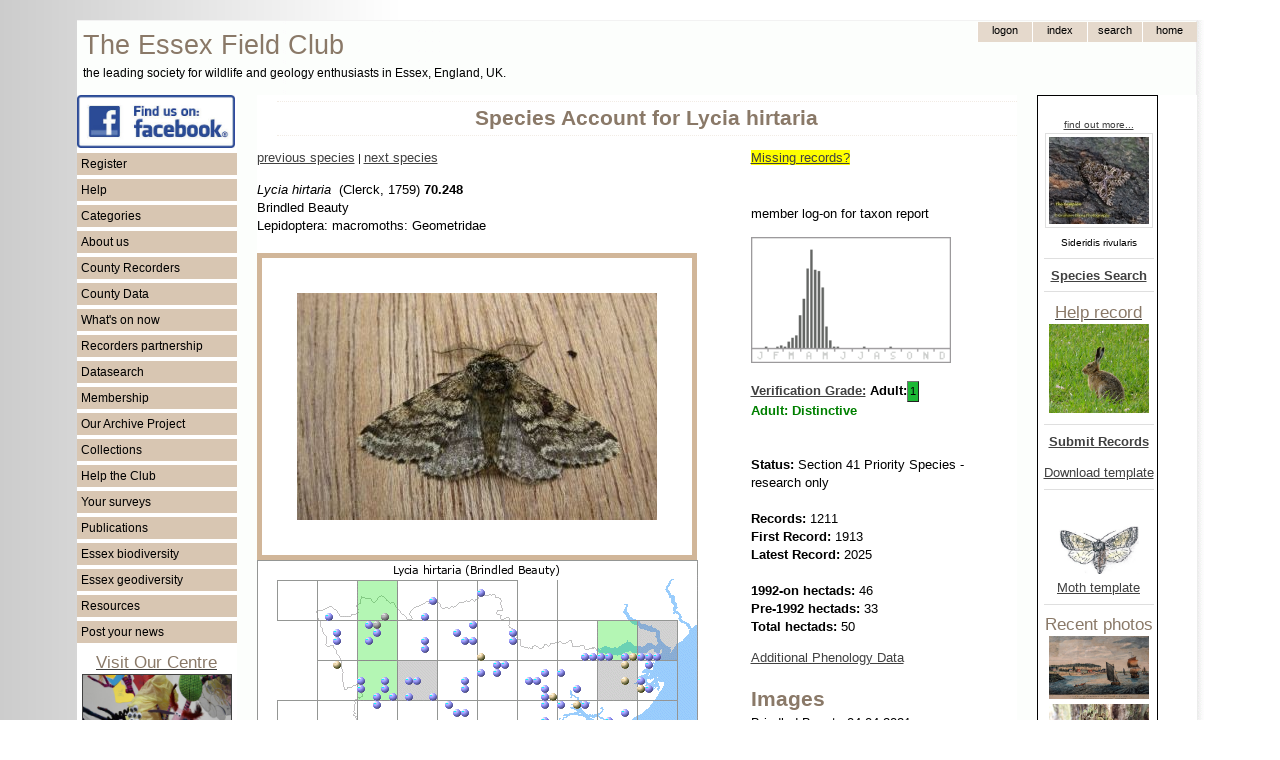

--- FILE ---
content_type: text/html; charset=UTF-8
request_url: http://www.essexfieldclub.org.uk/portal.php/p/Species+Account/s/Lycia%20hirtaria
body_size: 9610
content:
<!DOCTYPE HTML PUBLIC "-//W3C//DTD HTML 4.01//EN" "http://www.w3.org/TR/html4/strict.dtd">
<html>
<head>
<meta http-equiv="content-language" content="en-gb">
<meta http-equiv="content-type" content="text/html; charset=utf-8">
<meta http-equiv="X-UA-Compatible" content="IE=EmulateIE7">
<?php include(realpath(getenv('DOCUMENT_ROOT')) . '/blackhole/index.php'); ?>
<base href="https://www.essexfieldclub.org.uk/">
<link rel="shortcut icon" href="favicon.ico">
<title>Species Account for Lycia hirtaria</title>
<!-- Google tag (gtag.js) -->
<script type="text/javascript" async src="https://www.googletagmanager.com/gtag/js?id=G-LQ2EKN89BE"></script>
<script type="text/javascript">
  window.dataLayer = window.dataLayer || [];
  function gtag(){dataLayer.push(arguments);}
  gtag('js', new Date());
  gtag('config', 'G-0H0LWLCB2F');
</script>
<script type="text/javascript" src="https://www.essexfieldclub.org.uk/system/base20m.js"></script>
<!-- add page structure style here -->
<style type="text/css">
/* basic resets for structures */
body, div, span {
  margin: 0;
  padding: 0;
  border: 0;
}
/*  structure and layout */
body {
  padding-top: 20px;
  padding-bottom: 20px;
  background-image: url("custom/ramp1.gif");
  background-repeat: repeat-y;
}
#enclosure {
  width: 1127px;
  background-image: url("custom/shadow-right3.gif");
  background-repeat: repeat-y;
  margin: auto;
}
#container {
  width: 1120px;
}
#header {
  position: relative;
  height: 74px;
  width: 100%;
  border-top-width: 1px;
  border-top-style: solid;
  border-top-color: #f2f2f2;
}
#header-logo {
  width: 580px;
  float: left;
  padding-top: 6px;
}
#header-nav {
  width: 300px;
  float: right;
}
#leftside {
  float: left;
  width: 160px;
  background-color: white;
}
#rightside {
  float: right;
  width: 160px;
  background-color: white;
}
#maincontent {
  float: right;
  width: 760px;
  margin-right: 20px;
  margin-left: 20px;
  background-color: white;
}
#pageheading {
  border-top-width: 1px;
  border-top-style: dotted;
  border-top-color: #f2ece5;
  border-bottom-width: 1px;
  border-bottom-style: dotted;
  border-bottom-color: #f2ece5;
  padding-top: 6px;
  padding-bottom: 6px;
  margin-top: 6px;
  margin-bottom: 10px;
  margin-left: 20px;
}
#footer {
  height: 20px;
  padding-top: 2px;
  padding-bottom: 4px;
  clear: both;
  position: relative;
  border-bottom-width: 1px;
  border-bottom-style: solid;
  border-bottom-color: #f2f2f2;
  background-color: #f9f7f4;
}
@media print {
  #header, #leftside, #rightside, #pagetoolbar, #footer, #asyncState, #map-header, 
  #taxon-entry, #noprintlinks {display: none;}
  #maincontent {float: left !important; width: 80% !important;}
  #pageheading {}
  div.markup {}
}
</style>
<!-- include basic style sheet here -->
<link type="text/css" rel="stylesheet" href="/custom/base-v1.css">
<!-- include modified styles here -->
<style type="text/css">
/* style mods here - using fixed file custom/base-v1.css now */
</style>
<!--[if lte IE 6]>
<style>
/* IE fixes */
blockquote {
  margin-left: 0px;
  padding-left: 50px;
  background: url(system/quote66.gif) top left no-repeat;
}
blockquote div {
  margin-right: 0px;
  padding-right: 50px;
  background: url(system/quote99.gif) bottom right no-repeat;
}
.input-box {
  padding-top: 1px;
  padding-bottom: 4px;
}
input.button {
  padding: 0px;
}
.submenu li {
  height: 10px;
}
</style>
<![endif]-->
<!--[if gte IE 6]>
<style>
/* IE fixes 7 */
.topnav-button {
  padding-bottom: 0;
}
input.button {
  padding: 0px;
}
</style>
<![endif]-->
</head>
<!-- page starts here -->
<body >
<div id="enclosure">
<div id="container">
<div id="header"><div id="header-logo"><span style="font-size: 20pt; padding-left: 6px; color: #8a7968;">The Essex Field Club</span><br><span style="font-size: 9pt; padding-left: 6px; color: black;">the leading society for wildlife and geology enthusiasts in Essex, England, UK.</span></div><div id="header-nav"><div class="markup">
<table id="topnav" cellspacing=0 cellpadding=0>
 <tr>
  <td>&nbsp;
  </td>
  <td style="display:">
  <form method="POST" action="portal.php" name="tn1">
   <div><input type="submit" value="logon" name="tb1" class="topnav-button">
   <input type="hidden" name="p" value="Logon">
   <input type="hidden" name="l" value="Species Account">
   <input type="hidden" name="r" value="view">
   <input type="hidden" name="u" value="">
   <input type="hidden" name="x" value="">
   <input type="hidden" name="s" value="Lycia hirtaria"></div>
  </form>
  </td>
  <td>  
  <form method="POST" action="portal.php" name="tn3">
   <div><input type="submit" value="Index" name="tb3" class="topnav-button">
   <input type="hidden" name="p" value="Index">
   <input type="hidden" name="r" value="view">
   <input type="hidden" name="u" value="">
   <input type="hidden" name="x" value="">
   <input type="hidden" name="s" value="Lycia hirtaria"></div>
  </form>
  </td>
  <td>
  <form method="POST" action="portal.php" name="tn4">
   <div><input type="submit" value="search" name="tb4" class="topnav-button">
   <input type="hidden" name="p" value="Search">
   <input type="hidden" name="r" value="view">
   <input type="hidden" name="u" value="">
   <input type="hidden" name="x" value="">
   <input type="hidden" name="s" value="Lycia hirtaria"></div>
  </form>
  </td>
  <td>
  <form method="POST" action="portal.php" name="tn5">
   <div><input type="submit" value="home" name="tb5" class="topnav-button">
   <input type="hidden" name="p" value="Welcome">
   <input type="hidden" name="r" value="view">
   <input type="hidden" name="u" value="">
   <input type="hidden" name="x" value="">
   <input type="hidden" name="s" value="Lycia hirtaria"></div>
  </form>
  </td>
  </tr>
</table><div style="clear: both;"></div></div></div></div>
<div id="leftside"><div class="markup">
<a href="https://www.facebook.com/groups/essexfieldclub"><img src="resource/facebook.png" width="158" alt="Essex Field Club on Facebook"></a>
<ul class="menu-list"><li onclick="toggle('sma735d5201');">Register</li></ul><ul class="submenu" id="sma735d5201"><li><a class="internal-link" href="https://www.essexfieldclub.org.uk/portal.php/p/Register">Register</a></li></ul><ul class="menu-list"><li onclick="toggle('sma735d5202');">Help</li></ul><ul class="submenu" id="sma735d5202"><li><a class="internal-link" href="https://www.essexfieldclub.org.uk/portal.php/p/Help+pages">Help pages</a></li><li><a class="internal-link" href="https://www.essexfieldclub.org.uk/portal.php/p/Officers+and+contacts">Contact us</a></li></ul><ul class="menu-list"><li onclick="toggle('sma735d5203');">Categories</li></ul><ul class="submenu" id="sma735d5203"><li><a class="internal-link" href="https://www.essexfieldclub.org.uk/portal.php/p/Subcategory+Index/s/Index">Index</a></li><li><a class="internal-link" href="https://www.essexfieldclub.org.uk/portal.php/p/Subcategory+Index/s/About+us">About us</a></li><li><a class="internal-link" href="https://www.essexfieldclub.org.uk/portal.php/p/Subcategory+Index/s/Help+the+Club">Help the Club</a></li><li><a class="internal-link" href="https://www.essexfieldclub.org.uk/portal.php/p/Subcategory+Index/s/Policy+and+Guidelines">Policy and Guidelines</a></li><li><a class="internal-link" href="https://www.essexfieldclub.org.uk/portal.php/p/Subcategory+Index/s/Archive">Archive</a></li><li><a class="internal-link" href="https://www.essexfieldclub.org.uk/portal.php/p/Subcategory+Index/s/Biodiversity">Biodiversity</a></li><li><a class="internal-link" href="https://www.essexfieldclub.org.uk/portal.php/p/Subcategory+Index/s/Geodiversity">Geodiversity</a></li><li><a class="internal-link" href="https://www.essexfieldclub.org.uk/portal.php/p/Subcategory+Index/s/Essex Red Data">Essex Red Data List</a></li><li><a class="internal-link" href="https://www.essexfieldclub.org.uk/portal.php/p/Subcategory+Index/s/Club+Groups">Club Groups</a></li><li><a class="internal-link" href="https://www.essexfieldclub.org.uk/portal.php/p/Subcategory+Index/s/Collections">Collections</a></li><li><a class="internal-link" href="https://www.essexfieldclub.org.uk/portal.php/p/Subcategory+Index/s/Datasearch">Datasearch</a></li><li><a class="internal-link" href="https://www.essexfieldclub.org.uk/portal.php/p/Subcategory+Index/s/General+Interest">General Interest</a></li><li><a class="internal-link" href="https://www.essexfieldclub.org.uk/portal.php/p/Subcategory+Index/s/Publications">Publications</a></li><li><a class="internal-link" href="https://www.essexfieldclub.org.uk/portal.php/p/Subcategory+Index/s/Resource">Resource</a></li><li><a class="internal-link" href="https://www.essexfieldclub.org.uk/portal.php/p/Subcategory+Index/s/Sites">Sites</a></li><li><a class="internal-link" href="https://www.essexfieldclub.org.uk/portal.php/p/Subcategory+Index/s/Species">Species</a></li><li><a class="internal-link" href="https://www.essexfieldclub.org.uk/portal.php/p/Subcategory+Index/s/Species+Surveys">Species Surveys</a></li><li><a class="internal-link" href="https://www.essexfieldclub.org.uk/portal.php/p/Subcategory+Index/s/Surveys">Surveys</a></li><li><a class="internal-link" href="https://www.essexfieldclub.org.uk/portal.php/p/Subcategory+Index/s/Whats+on">Whats on</a></li></ul><ul class="menu-list"><li onclick="toggle('sma735d5204');">About us</li></ul><ul class="submenu" id="sma735d5204"><li><a class="internal-link" href="https://www.essexfieldclub.org.uk/portal.php/p/Officers+and+contacts">Contact us</a></li><li><a class="internal-link" href="https://www.essexfieldclub.org.uk/portal.php/p/About+us">About us</a></li><li><a class="internal-link" href="https://www.essexfieldclub.org.uk/portal.php/p/Club+Groups">Club Groups</a></li><li><a class="internal-link" href="https://www.essexfieldclub.org.uk/portal.php/p/Essex+Field+Club+into+the+future">Essex Field Club into the future</a></li><li><a class="internal-link" href="https://www.essexfieldclub.org.uk/portal.php/p/Essex+Field+Club+Video">Essex Field Club Video</a></li><li><a class="internal-link" href="https://www.essexfieldclub.org.uk/portal.php/p/Officers+and+contacts">Officers and contacts</a></li><li><a class="internal-link" href="https://www.essexfieldclub.org.uk/portal.php/p/Our+membership">Our membership</a></li><li><a class="internal-link" href="https://www.essexfieldclub.org.uk/portal.php/p/Our+new+centre">Our centre</a></li><li><a class="internal-link" href="https://www.essexfieldclub.org.uk/portal.php/p/Our+Objectives">Our Objectives</a></li><li><a class="internal-link" href="https://www.essexfieldclub.org.uk/portal.php/p/Policy+and+Guidelines">Policy and Guidelines</a></li></ul><ul class="menu-list"><li onclick="toggle('sma735d5205');">County Recorders</li></ul><ul class="submenu" id="sma735d5205"><li><a class="internal-link" href="https://www.essexfieldclub.org.uk/portal.php/p/County+Recorders">County Recorders</a></li></ul><ul class="menu-list"><li onclick="toggle('sma735d5206');">County Data</li></ul><ul class="submenu" id="sma735d5206"><li><a class="internal-link" href="https://www.essexfieldclub.org.uk/portal.php/p/County+Recorders">County Recorders</a></li><li><a class="internal-link" href="https://www.essexfieldclub.org.uk/portal.php/p/Essex+site+data">Essex site data</a></li><li><a class="internal-link" href="https://www.essexfieldclub.org.uk/portal.php/p/Essex+species+data">Essex species data</a></li></ul><ul class="menu-list"><li onclick="toggle('sma735d5207');">What's on now</li></ul><ul class="submenu" id="sma735d5207"><li><a class="internal-link" href="https://www.essexfieldclub.org.uk/portal.php/p/Help+record+now">Help record now</a></li><li><a class="internal-link" href="https://www.essexfieldclub.org.uk/portal.php/p/Latest+changes">Latest changes</a></li><li><a class="internal-link" href="https://www.essexfieldclub.org.uk/portal.php/p/News">News</a></li><li><a class="internal-link" href="https://www.essexfieldclub.org.uk/portal.php/p/Meetings+Ahead">Meetings Ahead</a></li><li><a class="internal-link" href="https://www.essexfieldclub.org.uk/portal.php/p/What+to+see+now">What to see now</a></li></ul><ul class="menu-list"><li onclick="toggle('sma735d5208');">Recorders partnership</li></ul><ul class="submenu" id="sma735d5208"><li><a class="internal-link" href="https://www.essexfieldclub.org.uk/portal.php/p/Essex+Recorders+partnership">Recorders partnership</a></li></ul><ul class="menu-list"><li onclick="toggle('sma735d5209');">Datasearch</li></ul><ul class="submenu" id="sma735d5209"><li><a class="internal-link" href="https://www.essexfieldclub.org.uk/portal.php/p/Datasearch">Request Datasearch</a></li></ul><ul class="menu-list"><li onclick="toggle('sma735d52010');">Membership</li></ul><ul class="submenu" id="sma735d52010"><li><a class="internal-link" href="https://www.essexfieldclub.org.uk/portal.php/p/How+to+join">Membership</a></li></ul><ul class="menu-list"><li onclick="toggle('sma735d52011');">Our Archive Project</li></ul><ul class="submenu" id="sma735d52011"><li><a class="internal-link" href="https://www.essexfieldclub.org.uk/portal.php/p/Unlocking+the+Natural+History+Heritage+of+Essex">Our Archive Project</a></li><li><a class="internal-link" href="https://www.essexfieldclub.org.uk/portal.php/p/Archive+search">Archive search</a></li><li><a class="internal-link" href="https://www.essexfieldclub.org.uk/portal.php/p/Archive+contents">Archive contents</a></li></ul><ul class="menu-list"><li onclick="toggle('sma735d52012');">Collections</li></ul><ul class="submenu" id="sma735d52012"><li><a class="internal-link" href="https://www.essexfieldclub.org.uk/portal.php/p/Subcategory+Index/s/Collections">Collections</a></li></ul><ul class="menu-list"><li onclick="toggle('sma735d52013');">Help the Club</li></ul><ul class="submenu" id="sma735d52013"><li><a class="internal-link" href="https://www.essexfieldclub.org.uk/portal.php/p/How+to+join">How to join</a></li><li><a class="internal-link" href="https://www.essexfieldclub.org.uk/portal.php/p/Make+a+donation">Make a donation</a></li><li><a class="internal-link" href="https://www.essexfieldclub.org.uk/portal.php/p/Make+a+legacy">Make a legacy</a></li><li><a class="internal-link" href="https://www.essexfieldclub.org.uk/portal.php/p/Register">Register</a></li><li><a class="internal-link" href="https://www.essexfieldclub.org.uk/portal.php/p/What+to+do...">What to do...</a></li></ul><ul class="menu-list"><li onclick="toggle('sma735d52014');">Your surveys</li></ul><ul class="submenu" id="sma735d52014"><li><a class="internal-link" href="https://www.essexfieldclub.org.uk/portal.php/p/Essex+Grasshopper+Recording">Essex Grasshopper Recording</a></li><li><a class="internal-link" href="https://www.essexfieldclub.org.uk/portal.php/p/Invasive+species">Invasive species</a></li><li><a class="internal-link" href="https://www.essexfieldclub.org.uk/portal.php/p/Site+surveys">Site surveys</a></li><li><a class="internal-link" href="https://www.essexfieldclub.org.uk/portal.php/p/Species+surveys">Species surveys</a></li><li><a class="internal-link" href="https://www.essexfieldclub.org.uk/portal.php/p/Submit+records">Submit records</a></li></ul><ul class="menu-list"><li onclick="toggle('sma735d52015');">Publications</li></ul><ul class="submenu" id="sma735d52015"><li><a class="internal-link" href="https://www.essexfieldclub.org.uk/portal.php/p/Essex+Naturalist">Essex Naturalist</a></li><li><a class="internal-link" href="https://www.essexfieldclub.org.uk/portal.php/p/Newsletter">Newsletter</a></li><li><a class="internal-link" href="https://www.essexfieldclub.org.uk/portal.php/p/Associated+books">Associated books</a></li><li><a class="internal-link" href="https://www.essexfieldclub.org.uk/portal.php/p/Essex+Moth+Group+Newsletters">Essex Moth Group Newsletters</a></li><li><a class="internal-link" href="https://www.essexfieldclub.org.uk/portal.php/p/Other+publications">Other publications</a></li></ul><ul class="menu-list"><li onclick="toggle('sma735d52016');">Essex biodiversity</li></ul><ul class="submenu" id="sma735d52016"><li><a class="internal-link" href="https://www.essexfieldclub.org.uk/portal.php/p/Essex+Red+Data+List">Essex Red Data List</a></li><li><a class="internal-link" href="https://www.essexfieldclub.org.uk/portal.php/p/Biodiversity+hotspots">Biodiversity hotspots</a></li><li><a class="internal-link" href="https://www.essexfieldclub.org.uk/portal.php/p/Brownfield+importance+to+invertebrates">Brownfield invertebrate importance</a></li><li><a class="internal-link" href="https://www.essexfieldclub.org.uk/portal.php/p/Destroyed+sites">Destroyed sites</a></li><li><a class="internal-link" href="https://www.essexfieldclub.org.uk/portal.php/p/Diversity+Maps">Diversity Maps</a></li><li><a class="internal-link" href="https://www.essexfieldclub.org.uk/portal.php/p/Site+Account">Site Account</a></li><li><a class="internal-link" href="https://www.essexfieldclub.org.uk/portal.php/p/UKBAP+species">UKBAP species</a></li><li><a class="internal-link" href="https://www.essexfieldclub.org.uk/portal.php/p/UKBAP+Habitats">UKBAP Habitats</a></li></ul><ul class="menu-list"><li onclick="toggle('sma735d52017');">Essex geodiversity</li></ul><ul class="submenu" id="sma735d52017"><li><a class="internal-link" href="https://www.essexfieldclub.org.uk/portal.php/p/Essex+Rock+by+Gerald+Lucy">Essex Rock by Gerald Lucy</a></li><li><a class="internal-link" href="https://www.essexfieldclub.org.uk/portal.php/p/Geological+sites+in+Essex">Essex Geological sites</a></li><li><a class="internal-link" href="https://www.essexfieldclub.org.uk/portal.php/p/Geological+sites+search">Geological sites search</a></li><li><a class="internal-link" href="https://www.essexfieldclub.org.uk/portal.php/p/Geology+of+Essex">Geology of Essex</a></li><li><a class="internal-link" href="https://www.essexfieldclub.org.uk/portal.php/p/Geology+Site+Account">Geology Site Account</a></li><li><a class="internal-link" href="https://www.essexfieldclub.org.uk/portal.php/p/Geology+Site+Map">Geology Site Map</a></li><li><a class="internal-link" href="https://www.essexfieldclub.org.uk/portal.php/p/Geotrails">Geotrails</a></li><li><a class="internal-link" href="https://www.essexfieldclub.org.uk/portal.php/p/What is geodiversity">What is geodiversity</a></li></ul><ul class="menu-list"><li onclick="toggle('sma735d52018');">Resources</li></ul><ul class="submenu" id="sma735d52018"><li><a class="internal-link" href="https://www.essexfieldclub.org.uk/portal.php/p/Links">Links</a></li><li><a class="internal-link" href="https://www.essexfieldclub.org.uk/portal.php/p/Locate">Locate</a></li><li><a class="internal-link" href="https://www.essexfieldclub.org.uk/portal.php/p/References">References</a></li></ul><ul class="menu-list"><li onclick="toggle('sma735d52019');">Post your news</li></ul><ul class="submenu" id="sma735d52019"><li><a class="internal-link" href="https://www.essexfieldclub.org.uk/portal.php/p/Your+Forum">Post your news</a></li><li><a href="portal.php/p/Register">Add posts or pictures</a></li></ul>
<div class="float-left" style="text-align: center; width: 160px">
<a class="internal-link" href="https://www.essexfieldclub.org.uk/portal.php/p/Our+new+centre"><h3 class="sub-heading">Visit Our Centre</h3></a><a 
href="portal.php/p/Our+new+centre"><img src="cache/a882ba19.jpg" width="148" border=1 alt="EFC Centre at Wat Tyler Country Park" title="EFC Centre at Wat Tyler Country Park"></a><small>Our centre is available for visits on a pre-booked basis on Wednesdays between 10am - 4pm. The Club’s activities and displays are also usually open to the public on the first Saturday of the month 11am - 4pm.</small><br>
<hr>
<a class="internal-link" href="https://www.essexfieldclub.org.uk/portal.php/p/About+Us"><div class="centered"><h3 class="sub-heading">About us</h3></div></a>
<hr><a class="internal-link" href="https://www.essexfieldclub.org.uk/portal.php/p/Dragonfly+Project+on+Zooniverse"><div class="centered"><h3 class="sub-heading">Dragonfly Project</h3></div></a><a 
href="portal.php/p/Dragonfly+Project+on+Zooniverse"><img src="resource/dragonfly.jpg" width="158" alt="Dragonfly Project on Zooniverse" title="Dragonfly Project on Zooniverse"></a>
<p>
<a class="internal-link" href="https://www.essexfieldclub.org.uk/portal.php/p/Purfleet-on-Thames1"><div class="centered"><h3 class="sub-heading">Bluelands Quarry Facts</h3></div></a><a 
href="portal.php/p/Purfleet-on-Thames1"><img src="resource/BluelandsQuarryFactSheets-web.jpg" width="158" alt="Purfleet on Thames" title="Purfleet on Thames"></a>
<p>
<a class="internal-link" href="https://www.essexfieldclub.org.uk/portal.php/p/Essex+Field+Club+Video">Video about the Club</a>
<a href="portal.php/p/Essex+Field+Club+Video"><img src="resource/efcvideo.jpg" width="158" alt="Essex Field Club video"><br></a>
<p>
registered charity<br>
no 1113963<br>
<img src="custom/HLFHI_2747-web.PNG" width="160px" alt="HLF Logo">
<a class="internal-link" href="https://www.essexfieldclub.org.uk/portal.php/p/A-Z Page Index">A-Z Page Index</a><br><br>
</div><div style="clear: both;"></div></div></div>
<div id="rightside"><div class="markup">
<div class="width: 100px; float-left" style="text-align: center; border: 1px solid black; padding: 6px 3px 3px 6px;"><!-- choose a random species where the picture name matches a taxon name -->
<p><div class="centered"><a href="portal.php/p/Species+Account/s/Sideridis rivularis"><small>find out more...</small></a></div>
<div class="centered"><a href="https://www.essexfieldclub.org.uk/portal.php/p/Picture/r/view/s/Sideridis+rivularis++Campion+2"><img class="thumb" src="https://www.essexfieldclub.org.uk/cache/fa1dfe65_thumb.jpg" alt="Sideridis rivularis  Campion 2 Copyright: Graham Ekins" width=100px height=87px></a><br><small>Sideridis rivularis</small></div><hr>
<a class="internal-link" href="https://www.essexfieldclub.org.uk/portal.php/p/Species+Search"><b>Species Search</b></a>
<hr>
<a class="internal-link" href="https://www.essexfieldclub.org.uk/portal.php/p/Species+Surveys"><h3 class="sub-heading">Help record</h3></a>
<!-- choose a random species where the picture name matches a taxon name -->
<a href="portal.php/p/Brown Hare"><img src="cache/fe98653f.jpg" width="100" alt="Help record now ......" title="Help record now ......"></a>
<hr>
<a class="internal-link" href="https://www.essexfieldclub.org.uk/portal.php/p/Datasearch+Submit+Records"><b>Submit Records</b></a><p><div class="centered"><a href="custom/download.php?s=record_entry_template.xls&u=&x=">Download template</a></div><hr>
<a href="portal.php/p/Providing+Moth+Records"><img src="system/blank.gif" width="100px" alt="Provide moth records" title="Providing moth records"></a><div style="position: relative; left: 0; top: 0;"><a 
href="portal.php/p/A-Z+Species+Index+by+taxonomic+group?classify=larger moths&amp;u=&amp;x="><img src="custom/emg-logo.jpg" width="80" alt="moth species pages" title="moth species pages"></a></div>
<div class="centered"><a href="custom/download.php?s=Lepidoptera_record_entry-26-11-2025.xlsx&u=&x=">Moth template</a></div><hr>
<h3 class="sub-heading">Recent photos</h3><a href="portal.php/p/Picture/r/view/s/Pufleet+View+Cliffs+Published1773"><img width=100 height=63 alt="Pufleet View Cliffs Published1773"  src="../cache/f0eaad72_thumb.jpg"></a><br><a href="portal.php/p/Picture/r/view/s/Scrambled+Egg+Slime+Mould+(Releasing+spores)"><img width=100 height=56 alt="Scrambled Egg Slime Mould (Releasing spores)"  src="../cache/a49edec0_thumb.jpg"></a><br><a href="portal.php/p/Picture/r/view/s/Scrambled+Egg+Slime+Mould+(hard)"><img width=100 height=56 alt="Scrambled Egg Slime Mould (hard)"  src="../cache/c84f2e51_thumb.jpg"></a><br><a href="portal.php/p/Picture/r/view/s/Scrambled+Egg+Slime+Mould"><img width=100 height=56 alt="Scrambled Egg Slime Mould"  src="../cache/f54ee370_thumb.jpg"></a><br><a href="portal.php/p/Picture/r/view/s/Acleris+umbrana+21st+March+2025"><img width=100 height=81 alt="Acleris umbrana 21st March 2025"  src="../cache/f8facf25_thumb.jpg"></a><br><a href="portal.php/p/Picture/r/view/s/Arcyria+stipata"><img width=100 height=56 alt="Arcyria stipata"  src="../cache/b1a1d3b8_thumb.jpg"></a><br><a href="portal.php/p/Picture/r/view/s/Titlepage+Essex+Holidays+Lindley+1898"><img width=100 height=66 alt="Titlepage Essex Holidays Lindley 1898"  src="../cache/aa78532e_thumb.jpg"></a><br><a href="portal.php/p/Picture/r/view/s/Southend+Cliff+Town+Essex+Holidays+Lindley+1898"><img width=100 height=65 alt="Southend Cliff Town Essex Holidays Lindley 1898"  src="../cache/d480fd6f_thumb.jpg"></a><br><a href="portal.php/p/Picture/r/view/s/South+Weald+Church+Essex+Holidays+Lindley+1898"><img width=100 height=72 alt="South Weald Church Essex Holidays Lindley 1898"  src="../cache/aeb85212_thumb.jpg"></a><br><a href="portal.php/p/Picture/r/view/s/Shenfield+Church+Steeple+Essex+Holidays+Lindley+1898"><img width=66 height=100 alt="Shenfield Church Steeple Essex Holidays Lindley 1898"  src="../cache/dac38454_thumb.jpg"></a><br>
</div><div style="clear: both;"></div></div></div>
<div id="maincontent" class="bodyleft">
<div id="pagetoolbar"></div>
<div><h1 id="pageheading">Species Account for Lycia hirtaria</h1></div>
<div class="markup">
<p>
<p>
<p>
<p>
<p>
 
<p>
<p>
<p>
<p>
<p>
<p>
<p> 
<script>
// verification window
function verificationAdult() { 
var win = window.open("", "Title", "toolbar=no,location=no,directories=no,status=no,menubar=no,scrollbars=no,resizable=yes,width=500,height=480,top="+(screen.height-500)+",left="+(screen.width-600));
win.document.body.innerHTML = "<b>Adults</b><p><b>1 Distinctive</b>. Generally distinctive species unlikely to be confused with other species. Usually accept record within documented range and usual occurrence period for the region; otherwise one or more good quality photographs, or possibly a specimen, would be required. Applies to species which will quickly become familiar to those gaining experience in micro-moths.<p><b>2 Can be confused with other species</b>. Good quality photographs or possibly a specimen will be required if the recorder is not familiar with the species. If records have previously been submitted and accepted, Category 1 criteria may apply subject to confirmation from your VCR. Worn examples are likely to be unidentifiable unless a specimen is retained for microscopic examination.<p><b>3 Very scarce species</b> (includes very scarce adventives/immigrants). A voucher specimen may be required by the Verification Panel (seek advice before releasing the moth). A good set of photographs showing all critical identification features clearly may suffice in some cases.<p><b>4 Dissection required</b><p><b>[ - ] Dissection likely to be required</b>. [ used for adult nepticulids - the NMRS guidelines do not code these individually as nearly all adults of this family are very similar ]";
 win.focus();
} 
function verificationMine() { 
var win = window.open("", "Title", "toolbar=no,location=no,directories=no,status=no,menubar=no,scrollbars=no,resizable=yes,width=400,height=200,top="+(screen.height-400)+",left="+(screen.width-600));
win.document.body.innerHTML = "<b>Leaf mines</b><p><b>A. Distinctive.</b> Record normally accepted without the need to see the actual leaf or a good photo.<p><b>A/L. Leaf or good photograph preferred.<p>L. Leaf or good photograph required.<p>R. Rear moth, dissection may be needed</b>.";
 win.focus();
} 
function verificationCase() { 
var win = window.open("", "Title", "toolbar=no,location=no,directories=no,status=no,menubar=no,scrollbars=no,resizable=yes,width=440,height=300,top="+(screen.height-500)+",left="+(screen.width-600));
win.document.body.innerHTML = "<b>Larval cases</b><p><b>C1. Distinctive</b>Generally distinctive species unlikely to be confused with other species. Record usual;ly accepted within documented range and usual occurrence period for the region; otherwise one or more good quality photographs, or possibly a specimen, would be required. Applies to species which will quickly become familiar to those gaining experience in micro-moths.<p><b>C2. Good photo or case and plant/pabulum required.</b><p><b>C3. Photo or case and plant/pabulum plus bred moth required.</b><p><b>C4. Photo or case and plant/pabulum plus dissected moth required</b>.";
 win.focus();
} 
</script>
<script type="text/javascript">
var id = null;
// record feedback functions
function af(id, s) { 
  $('ff').recid.value = id;
  $('ff').taxon.value = s;
  $('ff').q1.checked = false;
  $('ff').q2.checked = false;
  $('ff').q3.checked = false;
  $('ff').q4.checked = false;
  $('ff').notes.value = '';
  $('record-feedback').style.visibility= 'visible';
  $('record-feedback-response').style.visibility= 'hidden';
} 
function saf() { 
  var http = ajax();
  var d = '';
  var s = '';
  d = $('ff').recid.value;
  s = $('ff').taxon.value;
  var c = '';
  if ($("ff").q1.checked) c = $("ff").q1.value + '. ';
  if ($("ff").q2.checked) c += $("ff").q2.value + '. ';
  if ($("ff").q3.checked) c += $("ff").q3.value + '. ';
  if ($("ff").q4.checked) c += $("ff").q4.value + '. ';
  if ($("ff").notes.value != '') c += $("ff").notes.value + '. ';
  if (c != '') { 
    var qs = 'custom/recordfeedback.php?issue=' + c;
    qs = qs + "&id=" + d;
    qs = qs + "&s=" + s;
    qs = qs + "&u=";
    http.open('GET', qs, false);
    try { 
      http.send(null);
    }  catch (e) { } 
    var ret = '';
    if (http.status == 200) { 
      ret = http.responseText;
    } 
    $('record-feedback-response').innerHTML = 'Thank you for providing feedback';
  } 
  else { 
    $('record-feedback-response').innerHTML = '! Nothing was selected or explained';
  } 
  $('record-feedback').style.visibility= 'hidden';
  $('record-feedback-response').style.visibility= 'visible';
  return false;
} 
function cx() { 
  $('record-feedback').style.visibility= 'hidden';
  return false;
} 
function cf() { 
  if ($('record-feedback-response').innerHTML == '! Nothing was selected or explained') { 
    $('record-feedback').style.visibility= 'visible';
    $('record-feedback-response').style.visibility= 'hidden';
  } 
  else { 
    $('record-feedback-response').style.visibility= 'hidden';
  } 
  return false;
} 
</script>
<style type="text/css">
#record-popup {
 position: relative;
}
#record-feedback {
 position: absolute;
 top: 50px;
 right: 0px;
 width: 350px;
 height: 230px;
 border-style: solid;
 border-color: black;
 border-width: 3px;
 padding: 20px;
 padding-top: 10px;
 background-color: #F5F5DC;
 visibility: hidden;
 display: block;
}
#record-feedback-response {
 position: absolute;
 top: 100px;
 right: 0px;
 width: 350px;
 border-style: solid;
 border-color: black;
 border-width: 3px;
 padding: 10px;
 background-color: #F5F5DC;
 visibility: hidden;
 display: block;
 text-align: center;
 vertical-align: middle;
}
.record-feedback-option {
  padding-top: 6px;
  padding-bottom: 6px;
}
</style>
<style>
.imx {
float: left;
border-style: solid;
border-width: 5px;
border-color: #D1B699;
padding: 35px;
margin-left: auto;
margin-right: auto;
}
</style>
<script type="text/javascript">
var http = ajax();
// dist
function ng100k(e, n)
{ 
  var ng = '';
  var e100k = Math.floor(e / 100000), n100k = Math.floor(n / 100000);
  if (!(e100k<0 || e100k>6 || n100k<0 || n100k>12))
  { 
    var i1 = (19 - n100k) - (19 - n100k) % 5 + Math.floor((e100k + 10) / 5);
    var i2 = (19 - n100k) * 5 % 25 + e100k % 5;
    if (i1 > 7) i1++; if (i2 > 7) i2++; // swalow 'I' in A=0 to Z=25
    ng = String.fromCharCode(i1 + 'A'.charCodeAt(0), i2 + 'A'.charCodeAt(0));
  } 
  return ng;
} 
function cursor(e)
{ 
  if (!e) var e = window.event;
  var x = 0, y = 0;
  if (isIE())
  { 
    x = e.clientX - elementX($('distmap')) + pageScrollX() - 2; // 2?IE
    y = e.clientY - elementY($('distmap')) + pageScrollY() - 2;
  } 
  else
  { 
    x = e.pageX - $('distmap').offsetLeft;
    y = e.pageY - $('distmap').offsetTop;
  } 
  x = 525000 + (x * 250);
  y = 165000 + (90000 - y * 250);
  gs = ng100k(x, y);
  var buf = x + ', ' + y + ' ';
  var xs = Math.floor(x % 100000).toString();
  while (xs.length < 5) xs = '0' + xs;
  xs = xs.substr(0, 3);
  var ys = Math.floor(y % 100000).toString();
  while (ys.length < 5) ys = '0' + ys;
  ys = ys.substr(0, 3);
  gs = gs + ' ' + xs + ' ' + ys;
  $('coords').innerHTML = gs;
  return false;
} 
function hidecursor()
{ 
  $('coords').innerHTML = '&' + 'nbsp;'; // nb to prevent parser resolving this
  return false;
} 
function seek(e)
{ 
   $('record').innerHTML = '&' + 'nbsp;'; 
  if (!e) var e = window.event;
  var x = 0, y = 0;
  if (isIE())
  { 
    x = e.clientX - elementX($('distmap')) + pageScrollX() - 2; // 2?IE
    y = e.clientY - elementY($('distmap')) + pageScrollY() - 2;
  } 
  else
  { 
    x = e.pageX - $('distmap').offsetLeft;
    y = e.pageY - $('distmap').offsetTop;
  } 
  x = 525000 + (x * 250);
  y = 165000 + (90000 - y * 250);
  // now fetch records
  var qs = 'custom/rec-test.php?u=&xid=' + '&s=' + encodeURIComponent('Lycia hirtaria') + '&xpos=' + x + '&ypos=' + y;
  http.open('GET', qs, false);
  try
  { 
    http.send(null);
  } 
  catch (e) { } 
  if (http.status == 200)
  { 
    var ret = http.responseText;
  } 
  if (ret != '')
  { 
    $('records').innerHTML = '<br>' + ret + '<br>';
  } 
  else
  { 
    $('records').innerHTML = '&' + 'nbsp;';
  } 
} 
function showrecord(id) { 
  $('record-feedback-response').style.visibility= 'hidden';
  var http = ajax();
  var qs = 'custom/record-fb.php?c=Lepidoptera: macromoths&u=&x=' + '&s=' + encodeURIComponent('Lycia hirtaria') + '&id=' + id;
  http.onreadystatechange = function() { 
    if (http.readyState == 4) { 
      $('record').innerHTML = http.responseText;
    } 
  } ;
  http.open('GET', qs, true);
  try {  http.send(null); } 
  catch (e) { } 
} 
</script>
<div style="width: 65%;  float: left; text-align:left; font-size: 8pt;">
<!-- left section -->
<a href="portal.php/p/Species+account/s/Phigalia+pilosaria?b=">previous species</a> | <a href="portal.php/p/Species+account/s/Biston+strataria?b=">next species</a>
<p>
<!- species summary -->
<i>Lycia hirtaria</i>&nbsp;&nbsp;(Clerck, 1759)  <b>70.248</b>  <br>
Brindled Beauty<br> 
Lepidoptera: macromoths: Geometridae<br><br>
<a href="https://www.essexfieldclub.org.uk/portal.php/p/Picture/r/view/s/Brindled+Beauty."><img class="imx"  src="https://www.essexfieldclub.org.uk/cache/eda85607_snap.jpg" alt="Brindled Beauty. Copyright: Stephen Rolls" width=360px height=227px></a>
<img id="distmap" src="custom/dist.php?b=&amp;s=Lycia hirtaria" width="441" height="361" style="cursor: crosshair;" onMouseMove="cursor(event)" onMouseOut="hidecursor()" onClick="seek(event)" alt="" style="no-style">
<div id="coords">&nbsp;</div>

Maps produced by MapMate&reg;. Data overlays Copyright &copy; Essex Field Club 2026. <br>Reproduction for study and non-profit use permitted, all other rights reserved.
<p><b><font style="color:red">Taxonomic group: larger moths (Lepidoptera: macromoths)  - County data</font></b></small>
<p>
<a href="portal.php/p/How+to+Join">Why not become a member</a><p>
View <a class="internal-link" href="https://www.essexfieldclub.org.uk/portal.php/p/Time+Series+Maps/s/Lycia hirtaria">time series maps</a> for Lycia hirtaria<br>
</div>

<span class="text-highlight"><a href="portal.php/p/Missing+records/s/Lycia hirtaria" >Missing records?</a></span><br>
</div>
<div style="width: 35%; float: right; text-align:left;">
<!-- right section -->
<br>member log-on for taxon report<p>
<img src="custom/phen.php?s=Lycia hirtaria" width=200 height=126 alt="">
<p>
<a href="custom/download.php?s=Macro-moth_verification_grading_guidelines.pdf&u=&x="><b>Verification Grade:</b></a> 
<b>Adult:<button style= background-color:#1cb835; onClick="verificationAdult()">1</button></b> 
 
<br>
<b><font style="color:green">Adult: Distinctive</a></font></b><br> 
 
<br>

<div><br><b>Status:</b> Section 41 Priority Species - research only </div>





<br>
<div><b>Records:</b> 1211 </div><div><b>First Record:</b> 1913 </div><div><b>Latest Record:</b> 2025 </div>
<br>
<div><b>1992-on hectads:</b> 46 </div>
<div><b>Pre-1992 hectads:</b> 33 </div>
<div><b>Total hectads:</b> 50 </div>
<p><a href="portal.php/p/Additional+Phenology+Data/s/Lycia hirtaria">Additional Phenology Data</a>
<br><br>


<h2 class="main-heading">Images</h2>
<div class="thumboxtitle">Brindled Beauty 04-04-2021</div><div class="thumbox"><a href="portal.php/p/Picture/r/view/s/Brindled+Beauty+04-04-2021"><img width=100 height=100 alt="Brindled Beauty 04-04-2021"  src="../cache/ca44c291_thumb.jpg"></a></div><div class="thumboxtitle">Brindled Beauty  Lycia hirtaria</div><div class="thumbox"><a href="portal.php/p/Picture/r/view/s/Brindled+Beauty++Lycia+hirtaria"><img width=100 height=64 alt="Brindled Beauty  Lycia hirtaria"  src="../cache/a5e8ef15_thumb.jpg"></a></div><div class="thumboxtitle">Brindled Beauty.</div><div class="thumbox"><a href="portal.php/p/Picture/r/view/s/Brindled+Beauty."><img width=100 height=63 alt="Brindled Beauty."  src="../cache/eda85607_thumb.jpg"></a></div>  <a href="portal.php/p/Picture+Upload/s/Lycia hirtaria" ><br>upload a new image</a><br>

</div><br style="clear: both;">
<div style="clear: both; float: none"></div>
&nbsp;&nbsp;&nbsp;<br><a href="https://www.ukmoths.org.uk/species/lycia-hirtaria/"><small>Lycia hirtaria on UK Moths website</small></a><br>

<div id="records"></div>
<div id="record-popup">
<div id="record-feedback-response" onclick="cf();">&nbsp;</div>
<div id="record-feedback">
<form id="ff" onsubmit="return false;">
  <input type="hidden" name="recid" value="">
  <input type="hidden" name="taxon" value="">
  <div>Please report any problems with this record:<hr></div>
  <div class="record-feedback-option"><input type="checkbox" class="check-box"
  name="q1" value="VC error"> VC error</div>
  <div class="record-feedback-option"><input type="checkbox" class="check-box"
  name="q2" value="Position error"> GR error</div>
  <div class="record-feedback-option"><input type="checkbox" class="check-box"
  name="q3" value="Taxon suspect"> Taxon ID suspect</div>
  <div class="record-feedback-option"><input type="checkbox" class="check-box"
  name="q4" value="Structural habitat suspect"> Structural habitat suspect</div>
  <div>Other problems, please explain here:<br></div>
  <div><input class="input-box" type="text" name="notes" size="46" value=""><br><br>
  <input class="button" type="submit" value="submit" onclick="saf();">&nbsp;
  <input class="button" type="submit" value="cancel" onclick="cx();"></div>
</form>
</div>
</div>
<div id="record"></div>
<div id="record-id"></div>
  
<div class="centered"><small></small></div>
<br>
<h2 class="main-heading">Habitats</h2>
<p><div class="centered">Broad Habitat Data (based on 165 records with habitat information)</div>
<p><img src="/custom/chart.php?cht=p&amp;chs=780x220&amp;chco=556B2F,DDE2D6&amp;chl=Woodland, deciduous|Woodland, mixed|Gardens, parks&amp;chd=t:6,1,158" alt="">
<p><div class="centered">Broad subhabitat Data (based on 14 records with subhabitat information)</div>
<p><img src="/custom/chart.php?cht=p&amp;chs=780x220&amp;chco=556B2F,DDE2D6&amp;chl=Scattered Trees&amp;chd=t:14" alt="">
<p><div class="centered">no structural habitat data available</div>
<p>
<p><div class="centered">Habitat Detail and Method (based on 1211 records with habitat detail and method information)</div>
<p><img src="/custom/chart.php?cht=p&amp;chs=780x220&amp;chco=808080,F0F0F0&amp;chl=Actinic trap|Field record / observation|Light trap|MV trap|Not recorded|Other|Robinson trap|Skinner trap|Tube trap|UV trap&amp;chd=t:176,1,184,194,145,311,128,62,4,6" alt="">
<p> <a href="portal.php/p/Management/s/Lycia hirtaria">Recorded management for locations with Lycia hirtaria</a>
<p>
<p> <a href="portal.php/p/How+to+join"><small>Why not join the Club, register and add a new species page</small></a>
<br>
<a href="portal.php/p/Interpretation+of+distribution+maps"><small>Interpretation of distribution maps</small></a>
<div id="noprintlinks"><a href="portal.php/p/Species+Search"><small>Find more species...</small></a></div>
<br>
<!-- override page name in browser title for this page with subject -->
 <div style="clear: both;"></div></div>
</div>
<div id="footer"><div class="markup">
<div class="centered"><small>Copyright &copy; Essex Field Club 2006-2026.</small>&nbsp; <a href="portal.php/p/Privacy Policy"><small>Privacy Policy</small></a>&nbsp; <a href="portal.php/p/Terms of Use"><small>Terms of Use</small></a>&nbsp; <a href="portal.php/p/Cookies"><small>Cookies</small></a>&nbsp; <a href="portal.php/p/Sales Policy"><small>Sales Policy</small></a> </div><a rel="nofollow" style="display:none;" href="https://www.atypus.org.uk/blackhole/">Do NOT follow this link or you will be banned from the site!</a><div style="clear: both;"></div></div></div>
</div>
</div>
</body>
</html>